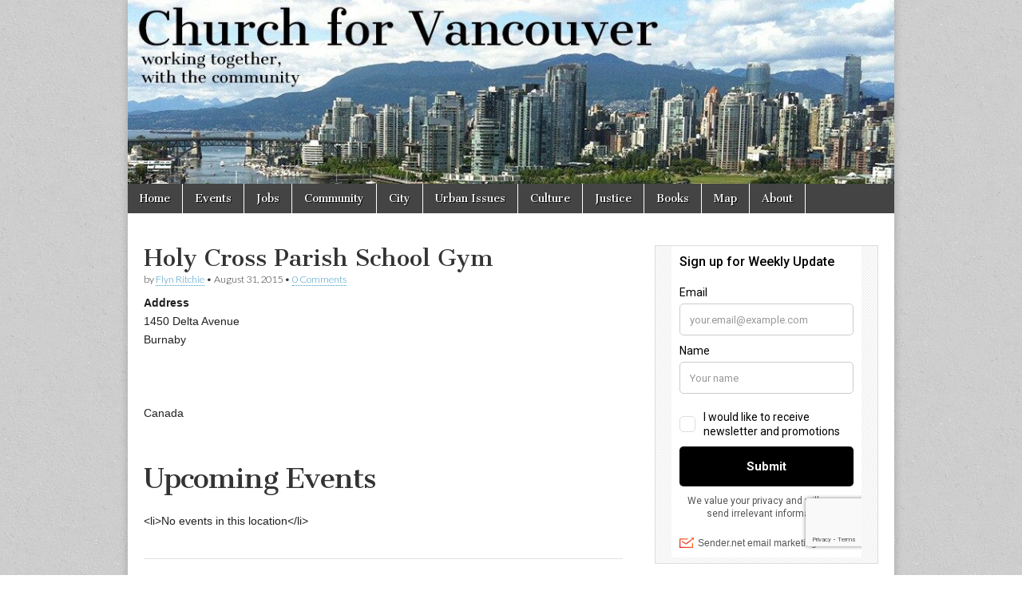

--- FILE ---
content_type: text/html
request_url: https://cdn.sender.net/accounts_resources/forms/430012/129456/3ae93b9692b8f037tiTbR.html
body_size: 2588
content:
<div class="sender-subs-embeded-form sender-form-input-axkwpl sender-subs-embed-form-axkwpl"><form id="sender-form-content" class="sender-form-box box-bg box-padding sender-form-input-axkwpl" autocomplete="off"><div><link href="https://fonts.googleapis.com/css2?family=Roboto:ital,wght@0,400;0,500;0,700;1,400;1,500;1,700&amp;display=swap" rel="stylesheet"><div class="sender-form-flex"><div class="sender-form-els"><div class="sender-form-success" style="display: none;"><div class="sender-form-title sender-form-input-axkwpl"><p>Oh thank you!</p></div><div class="sender-form-subtitle sender-form-input-axkwpl"><p>We are glad to have you on board</p></div></div><div class="sender-form"><div class="sender-form-title sender-form-input-axkwpl"><p>Sign up for Weekly Update</p></div><div class="sender-form-inputs"><div class="sender-form-field sender-form-input-axkwpl"><label class="sender-form-input-axkwpl sender-form-label">Email</label><input class="sender-form-input sender-form-input-axkwpl" type="email" name="email" required="" placeholder="your.email@example.com" maxlength="320" dir="auto"></div><div class="sender-form-field sender-form-input-axkwpl"><label class="sender-form-input-axkwpl sender-form-label">Name</label><input class="sender-form-input sender-form-input-axkwpl" type="text" name="firstname" placeholder="Your name" maxlength="255" dir="auto"></div></div><div class="sender-form-checkboxes"><div class="sender-form-input-axkwpl sender-form-field sender-form-checkbox-holder"><label class="sender-form-b-checkbox sender-form-checkbox sender-form-label sender-form-input-axkwpl"><input type="checkbox" name="gdpr_checkbox" required="" value="false"><span class="sender-form-input-axkwpl sender-form-check"></span><span class="sender-form-control-label sender-form-input-axkwpl" style="color: rgb(0, 0, 0);">I would like to receive newsletter and promotions</span></label></div></div><button class="sender-form-button submit-button is-fullwidth" text_during_submit="Sending...">Submit</button><div class="sender-form-bottom-text sender-form-input-axkwpl"><p style="text-align: center;">We value your privacy and will never send irrelevant information</p></div></div></div></div><div class="sender-form-stylesheets"><style>.flex-set { display: flex;  } .flex-justify-center { justify-content: center;  } .flex-align-center { align-items: center;  } .flex-place-center { justify-content: center; align-items: center;  } a { text-decoration: unset;  } a, a:active, a:focus, a:hover, a:visited { color: inherit;  } .sender-subs-embed-form-axkwpl .sender-form-box * { box-sizing: border-box;  } .sender-form-els > [class^=sender-form] > :first-child { margin-top: 0 !important;  } .sender-subs-embed-form-axkwpl .sender-form-inputs { margin-top: 20px;  } .sender-subs-embed-form-axkwpl .sender-form-checkboxes { margin-top: 20px;  } .sender-subs-embed-form-axkwpl .recaptcha-preview-wrap { margin-top: 10px;  } .sender-subs-embed-form-axkwpl .sender-form .sender-form-field { display: block;  } .sender-form-input[readonly] { border-color: unset;  } .sender-subs-embed-form-axkwpl .sender-form-checkbox-holder { line-height: 0;  } .sender-subs-embed-form-axkwpl .sender-form-field .sender-form-b-checkbox.sender-form-checkbox input[type=checkbox] + .sender-form-check { width: 20px; height: 20px; transition: none; background-size: 10.5px 12px; border-color: #dddddd; border-radius: 5px; border: 1px solid #dddddd;  } .sender-subs-embed-form-axkwpl .sender-form-b-checkbox.sender-form-checkbox.sender-form-label { width: 100%; margin: 0;  } .sender-subs-embed-form-axkwpl .sender-form-b-checkbox.sender-form-checkbox .sender-form-check { margin-inline-end: 10px;  } .sender-subs-embed-form-axkwpl .sender-form-b-checkbox.sender-form-checkbox .sender-form-control-label { padding-left: 0;  } .sender-subs-embed-form-axkwpl .sender-form-b-checkbox.sender-form-checkbox input[type=checkbox]:checked + .sender-form-check { background-color: #000000; background-image: url("data:image/svg+xml,%3Csvg xmlns='http://www.w3.org/2000/svg'  viewBox='0 0 11 9' %3E %3Cpath fill='none' fill-rule='evenodd' stroke='%23FFF' stroke-width='2' d='M1 3.756L4.375 7 10 1' %3E%3C/path%3E%3C/svg%3E"); background-repeat: no-repeat; background-position: center center; border-color: #000000;  } .sender-subs-embed-form-axkwpl .sender-form-b-checkbox.sender-form-checkbox input[type=checkbox].is-indeterminate + .sender-form-check { background: #000000 url("data:image/svg+xml,%3Csvg xmlns='http://www.w3.org/2000/svg' viewBox='0 0 1 1'%3E%3Crect style='fill:%23fff' width='0.7' height='0.2' x='.15' y='.4'%3E%3C/rect%3E%3C/svg%3E") no-repeat center center; border-color: #000000;  } .sender-subs-embed-form-axkwpl .sender-form-field .sender-form-input:active, .sender-form-field .sender-form-input:focus { border-color: #ccc; box-shadow: none;  } .sender-subs-embed-form-axkwpl .sender-form-field .sender-form-input[type='number'] { -moz-appearance: textfield;  } .sender-subs-embed-form-axkwpl .sender-form-field input.sender-form-input[type='number'] { padding-right: 28px;  } .sender-subs-embed-form-axkwpl .sender-form-field .sender-form-input[type='number']::-webkit-outer-spin-button,
        .sender-subs-embed-form-axkwpl .sender-form-field .sender-form-input[type='number']::-webkit-inner-spin-button { -webkit-appearance: none; margin: 0;  } .sender-subs-embed-form-axkwpl .form-number-input-icons { z-index: 1; top: 50%; transform: translateY(-50%); right: 10px; display: flex; flex-direction: column; line-height: 0; background-color: #fff; border-radius: 20px;  } .sender-subs-embed-form-axkwpl .form-number-input-icons a { cursor: pointer; display: block; user-drag: none; user-select: none; -moz-user-select: none; -webkit-user-drag: none; -webkit-user-select: none; -ms-user-select: none;  } .sender-subs-embed-form-axkwpl .form-number-input-icons a:hover div { background-color: #ccc;  } .sender-subs-embed-form-axkwpl .form-number-input-icons a:active div { background-color: #ddd;  } .sender-subs-embed-form-axkwpl .form-number-input-icons a:first-child { padding: 3px 4px 0; margin: -3px -4px -1px;  } .sender-subs-embed-form-axkwpl .form-number-input-icons a:first-child div { padding: 2px 2px 0; border: 1px solid #ccc; border-bottom: none; border-top-left-radius: 20px; border-top-right-radius: 20px;  } .sender-subs-embed-form-axkwpl .form-number-input-icons a:last-child { padding: 0 4px 3px; margin: -1px -4px -3px;  } .sender-subs-embed-form-axkwpl .form-number-input-icons a:last-child div { padding: 0 2px 2px; border: 1px solid #ccc; border-top: none; border-bottom-left-radius: 20px; border-bottom-right-radius: 20px;  } .sender-subs-embed-form-axkwpl .form-number-input-icons a i { display: flex;  } .sender-subs-embed-form-axkwpl .form-number-input-icons a:first-child i svg { transform: rotate(180deg); margin-bottom: 1px;  } .sender-subs-embed-form-axkwpl .form-number-input-icons a:last-child i svg { margin-top: 1px;  } .sender-subs-embed-form-axkwpl .form-number-input-icons i svg { width: 7px;  } .sender-subs-embed-form-axkwpl .sender-form-button { height: auto; line-height: 1.3; white-space: normal; word-break: break-word; border: none; box-shadow: none !important; outline: none !important; direction: ltr;  } .sender-subs-embed-form-axkwpl .sender-form-button:hover, .sender-subs-embed-form-axkwpl .sender-form-button:focus, .sender-subs-embed-form-axkwpl .sender-form-button.sending-request { -webkit-filter: brightness(85%); filter: brightness(85%);  } .sender-form-button.sending-request:hover { cursor: progress;  } .sender-subs-embed-form-axkwpl .iti__selected-flag { padding-right: 6px; padding-left: 10px; margin-right: auto;  } .sender-subs-embed-form-axkwpl .iti.iti--allow-dropdown { width: 100%;  } .sender-subs-embed-form-axkwpl .iti.iti--allow-dropdown input { padding-left: 56px;  } .sender-subs-embed-form-axkwpl .sender-form-box .sender-form .recaptcha-preview { position: relative; margin-bottom: 0;  } .sender-subs-embed-form-axkwpl .sender-form-box .sender-form .recaptcha-preview > div:first-of-type { width: 0;  } .sender-subs-embed-form-axkwpl .sender-form-box .sender-form .recaptcha-preview div iframe { max-width: unset; width: 304px; height: 78px;  } .sender-subs-embed-form-axkwpl .box-padding { padding-left: 10px; padding-right: 10px; padding-top: 10px; padding-bottom: 10px;  } .sender-subs-embed-form-axkwpl .sender-form-box { box-sizing: border-box; width: 424px; background-color: #ffffff; border-style: solid; border-radius: 0px; border-width: 0px; border-color: #ffb8b8; margin: 0px; max-width: 100%; box-shadow:  0px 0px 0px 0px rgba(0,0,0,0);  } .sender-subs-embed-form-axkwpl .sender-form-box .sender-form-flex-wrap { border-radius: calc(0px - 0px);  } .sender-subs-embed-form-axkwpl .sender-form .sender-form-title { font-family: 'Roboto', sans-serif; font-size: 16px; line-height: 1.2; color: #000000; word-break: break-word; margin-bottom: 0; lh-unit: ; font-weight: 500;  } .sender-subs-embed-form-axkwpl .sender-form-success .sender-form-title { font-family: 'Roboto', sans-serif; font-size: 32px; line-height: 1.2; color: #000000; word-break: break-word; margin-bottom: 0; lh-unit: ; font-weight: 700;  } .sender-subs-embed-form-axkwpl .sender-form-success .sender-form-subtitle { font-family: 'Roboto', sans-serif; font-size: 16px; line-height: 1.29; color: #2b2b2b; word-break: break-word; lh-unit: ; margin-top: 20px;  } .sender-subs-embed-form-axkwpl .sender-form .sender-form-label { font-family: 'Roboto', sans-serif; font-size: 14px; font-weight: 400; color: #000; word-break: break-word; line-height: 1.29; margin-bottom: 5px;  } .sender-subs-embed-form-axkwpl .sender-form-input::placeholder { font-family: 'Roboto', sans-serif; font-size: 13px; color: #999999; font-weight: 400;  } .sender-subs-embed-form-axkwpl .sender-form-input { border-width: 1px; border-style: solid; border-color: #ccc; border-radius: 5px; background-color: #ffffff; color: #000000; font-size: 13px; font-family: 'Roboto', sans-serif; box-shadow: none; height: 40px; padding: 7px 12px;  } .sender-subs-embed-form-axkwpl .sender-form .error-message { font-family: 'Roboto', sans-serif; font-size: 14px; font-weight: 400; word-break: break-word; line-height: 1.29; margin-top: 4px; color: red; text-align: left;  } .sender-subs-embed-form-axkwpl .sender-form-bottom-text { color: #555; font-size: 12px; font-family: 'Roboto', sans-serif; word-break: break-word; margin-top: 10px; line-height: 1.4;  } .sender-subs-embed-form-axkwpl button.submit-button, .sender-subs-embed-form-axkwpl a.submit-button { background-color: #000000; border-radius: 5px; color: #ffffff; font-size: 15px; font-family: 'Roboto', sans-serif; margin-top: 10px; min-height: 50px; padding: 12px; font-weight: 700;  } .sender-subs-embed-form-axkwpl.sender-subs-embeded-form { max-width: 100%;  } .sender-subs-embed-form-axkwpl .sender-form-flex { width: 100%;  } .sender-subs-embed-form-axkwpl .sender-form-inputs .sender-form-field:not(:last-child) { margin-bottom: 10px;  } .sender-subs-embed-form-axkwpl .sender-form-checkboxes .sender-form-field:not(:last-child) { margin-bottom: 10px;  } .sender-subs-embed-form-axkwpl .sender-form .sender-default-phone-input { padding-right: 12px;  } </style><style id="responsive-media" media="not all">@media screen and (max-width: 525px) { .sender-subs-embed-form-axkwpl .box-padding { padding-left: 40px; padding-right: 40px; padding-top: 40px; padding-bottom: 40px;  }  } </style></div></div><link rel="stylesheet" href="https://cdn.sender.net/accounts_resources/forms.css"></form></div>

--- FILE ---
content_type: text/html; charset=utf-8
request_url: https://www.google.com/recaptcha/api2/anchor?ar=1&k=6Lf_JEgaAAAAAO_blQh_do9SoSt2syEArU8xG6Ev&co=aHR0cHM6Ly9jaHVyY2hmb3J2YW5jb3V2ZXIuY2E6NDQz&hl=en&v=N67nZn4AqZkNcbeMu4prBgzg&size=invisible&anchor-ms=20000&execute-ms=30000&cb=xksne6e2imyr
body_size: 48625
content:
<!DOCTYPE HTML><html dir="ltr" lang="en"><head><meta http-equiv="Content-Type" content="text/html; charset=UTF-8">
<meta http-equiv="X-UA-Compatible" content="IE=edge">
<title>reCAPTCHA</title>
<style type="text/css">
/* cyrillic-ext */
@font-face {
  font-family: 'Roboto';
  font-style: normal;
  font-weight: 400;
  font-stretch: 100%;
  src: url(//fonts.gstatic.com/s/roboto/v48/KFO7CnqEu92Fr1ME7kSn66aGLdTylUAMa3GUBHMdazTgWw.woff2) format('woff2');
  unicode-range: U+0460-052F, U+1C80-1C8A, U+20B4, U+2DE0-2DFF, U+A640-A69F, U+FE2E-FE2F;
}
/* cyrillic */
@font-face {
  font-family: 'Roboto';
  font-style: normal;
  font-weight: 400;
  font-stretch: 100%;
  src: url(//fonts.gstatic.com/s/roboto/v48/KFO7CnqEu92Fr1ME7kSn66aGLdTylUAMa3iUBHMdazTgWw.woff2) format('woff2');
  unicode-range: U+0301, U+0400-045F, U+0490-0491, U+04B0-04B1, U+2116;
}
/* greek-ext */
@font-face {
  font-family: 'Roboto';
  font-style: normal;
  font-weight: 400;
  font-stretch: 100%;
  src: url(//fonts.gstatic.com/s/roboto/v48/KFO7CnqEu92Fr1ME7kSn66aGLdTylUAMa3CUBHMdazTgWw.woff2) format('woff2');
  unicode-range: U+1F00-1FFF;
}
/* greek */
@font-face {
  font-family: 'Roboto';
  font-style: normal;
  font-weight: 400;
  font-stretch: 100%;
  src: url(//fonts.gstatic.com/s/roboto/v48/KFO7CnqEu92Fr1ME7kSn66aGLdTylUAMa3-UBHMdazTgWw.woff2) format('woff2');
  unicode-range: U+0370-0377, U+037A-037F, U+0384-038A, U+038C, U+038E-03A1, U+03A3-03FF;
}
/* math */
@font-face {
  font-family: 'Roboto';
  font-style: normal;
  font-weight: 400;
  font-stretch: 100%;
  src: url(//fonts.gstatic.com/s/roboto/v48/KFO7CnqEu92Fr1ME7kSn66aGLdTylUAMawCUBHMdazTgWw.woff2) format('woff2');
  unicode-range: U+0302-0303, U+0305, U+0307-0308, U+0310, U+0312, U+0315, U+031A, U+0326-0327, U+032C, U+032F-0330, U+0332-0333, U+0338, U+033A, U+0346, U+034D, U+0391-03A1, U+03A3-03A9, U+03B1-03C9, U+03D1, U+03D5-03D6, U+03F0-03F1, U+03F4-03F5, U+2016-2017, U+2034-2038, U+203C, U+2040, U+2043, U+2047, U+2050, U+2057, U+205F, U+2070-2071, U+2074-208E, U+2090-209C, U+20D0-20DC, U+20E1, U+20E5-20EF, U+2100-2112, U+2114-2115, U+2117-2121, U+2123-214F, U+2190, U+2192, U+2194-21AE, U+21B0-21E5, U+21F1-21F2, U+21F4-2211, U+2213-2214, U+2216-22FF, U+2308-230B, U+2310, U+2319, U+231C-2321, U+2336-237A, U+237C, U+2395, U+239B-23B7, U+23D0, U+23DC-23E1, U+2474-2475, U+25AF, U+25B3, U+25B7, U+25BD, U+25C1, U+25CA, U+25CC, U+25FB, U+266D-266F, U+27C0-27FF, U+2900-2AFF, U+2B0E-2B11, U+2B30-2B4C, U+2BFE, U+3030, U+FF5B, U+FF5D, U+1D400-1D7FF, U+1EE00-1EEFF;
}
/* symbols */
@font-face {
  font-family: 'Roboto';
  font-style: normal;
  font-weight: 400;
  font-stretch: 100%;
  src: url(//fonts.gstatic.com/s/roboto/v48/KFO7CnqEu92Fr1ME7kSn66aGLdTylUAMaxKUBHMdazTgWw.woff2) format('woff2');
  unicode-range: U+0001-000C, U+000E-001F, U+007F-009F, U+20DD-20E0, U+20E2-20E4, U+2150-218F, U+2190, U+2192, U+2194-2199, U+21AF, U+21E6-21F0, U+21F3, U+2218-2219, U+2299, U+22C4-22C6, U+2300-243F, U+2440-244A, U+2460-24FF, U+25A0-27BF, U+2800-28FF, U+2921-2922, U+2981, U+29BF, U+29EB, U+2B00-2BFF, U+4DC0-4DFF, U+FFF9-FFFB, U+10140-1018E, U+10190-1019C, U+101A0, U+101D0-101FD, U+102E0-102FB, U+10E60-10E7E, U+1D2C0-1D2D3, U+1D2E0-1D37F, U+1F000-1F0FF, U+1F100-1F1AD, U+1F1E6-1F1FF, U+1F30D-1F30F, U+1F315, U+1F31C, U+1F31E, U+1F320-1F32C, U+1F336, U+1F378, U+1F37D, U+1F382, U+1F393-1F39F, U+1F3A7-1F3A8, U+1F3AC-1F3AF, U+1F3C2, U+1F3C4-1F3C6, U+1F3CA-1F3CE, U+1F3D4-1F3E0, U+1F3ED, U+1F3F1-1F3F3, U+1F3F5-1F3F7, U+1F408, U+1F415, U+1F41F, U+1F426, U+1F43F, U+1F441-1F442, U+1F444, U+1F446-1F449, U+1F44C-1F44E, U+1F453, U+1F46A, U+1F47D, U+1F4A3, U+1F4B0, U+1F4B3, U+1F4B9, U+1F4BB, U+1F4BF, U+1F4C8-1F4CB, U+1F4D6, U+1F4DA, U+1F4DF, U+1F4E3-1F4E6, U+1F4EA-1F4ED, U+1F4F7, U+1F4F9-1F4FB, U+1F4FD-1F4FE, U+1F503, U+1F507-1F50B, U+1F50D, U+1F512-1F513, U+1F53E-1F54A, U+1F54F-1F5FA, U+1F610, U+1F650-1F67F, U+1F687, U+1F68D, U+1F691, U+1F694, U+1F698, U+1F6AD, U+1F6B2, U+1F6B9-1F6BA, U+1F6BC, U+1F6C6-1F6CF, U+1F6D3-1F6D7, U+1F6E0-1F6EA, U+1F6F0-1F6F3, U+1F6F7-1F6FC, U+1F700-1F7FF, U+1F800-1F80B, U+1F810-1F847, U+1F850-1F859, U+1F860-1F887, U+1F890-1F8AD, U+1F8B0-1F8BB, U+1F8C0-1F8C1, U+1F900-1F90B, U+1F93B, U+1F946, U+1F984, U+1F996, U+1F9E9, U+1FA00-1FA6F, U+1FA70-1FA7C, U+1FA80-1FA89, U+1FA8F-1FAC6, U+1FACE-1FADC, U+1FADF-1FAE9, U+1FAF0-1FAF8, U+1FB00-1FBFF;
}
/* vietnamese */
@font-face {
  font-family: 'Roboto';
  font-style: normal;
  font-weight: 400;
  font-stretch: 100%;
  src: url(//fonts.gstatic.com/s/roboto/v48/KFO7CnqEu92Fr1ME7kSn66aGLdTylUAMa3OUBHMdazTgWw.woff2) format('woff2');
  unicode-range: U+0102-0103, U+0110-0111, U+0128-0129, U+0168-0169, U+01A0-01A1, U+01AF-01B0, U+0300-0301, U+0303-0304, U+0308-0309, U+0323, U+0329, U+1EA0-1EF9, U+20AB;
}
/* latin-ext */
@font-face {
  font-family: 'Roboto';
  font-style: normal;
  font-weight: 400;
  font-stretch: 100%;
  src: url(//fonts.gstatic.com/s/roboto/v48/KFO7CnqEu92Fr1ME7kSn66aGLdTylUAMa3KUBHMdazTgWw.woff2) format('woff2');
  unicode-range: U+0100-02BA, U+02BD-02C5, U+02C7-02CC, U+02CE-02D7, U+02DD-02FF, U+0304, U+0308, U+0329, U+1D00-1DBF, U+1E00-1E9F, U+1EF2-1EFF, U+2020, U+20A0-20AB, U+20AD-20C0, U+2113, U+2C60-2C7F, U+A720-A7FF;
}
/* latin */
@font-face {
  font-family: 'Roboto';
  font-style: normal;
  font-weight: 400;
  font-stretch: 100%;
  src: url(//fonts.gstatic.com/s/roboto/v48/KFO7CnqEu92Fr1ME7kSn66aGLdTylUAMa3yUBHMdazQ.woff2) format('woff2');
  unicode-range: U+0000-00FF, U+0131, U+0152-0153, U+02BB-02BC, U+02C6, U+02DA, U+02DC, U+0304, U+0308, U+0329, U+2000-206F, U+20AC, U+2122, U+2191, U+2193, U+2212, U+2215, U+FEFF, U+FFFD;
}
/* cyrillic-ext */
@font-face {
  font-family: 'Roboto';
  font-style: normal;
  font-weight: 500;
  font-stretch: 100%;
  src: url(//fonts.gstatic.com/s/roboto/v48/KFO7CnqEu92Fr1ME7kSn66aGLdTylUAMa3GUBHMdazTgWw.woff2) format('woff2');
  unicode-range: U+0460-052F, U+1C80-1C8A, U+20B4, U+2DE0-2DFF, U+A640-A69F, U+FE2E-FE2F;
}
/* cyrillic */
@font-face {
  font-family: 'Roboto';
  font-style: normal;
  font-weight: 500;
  font-stretch: 100%;
  src: url(//fonts.gstatic.com/s/roboto/v48/KFO7CnqEu92Fr1ME7kSn66aGLdTylUAMa3iUBHMdazTgWw.woff2) format('woff2');
  unicode-range: U+0301, U+0400-045F, U+0490-0491, U+04B0-04B1, U+2116;
}
/* greek-ext */
@font-face {
  font-family: 'Roboto';
  font-style: normal;
  font-weight: 500;
  font-stretch: 100%;
  src: url(//fonts.gstatic.com/s/roboto/v48/KFO7CnqEu92Fr1ME7kSn66aGLdTylUAMa3CUBHMdazTgWw.woff2) format('woff2');
  unicode-range: U+1F00-1FFF;
}
/* greek */
@font-face {
  font-family: 'Roboto';
  font-style: normal;
  font-weight: 500;
  font-stretch: 100%;
  src: url(//fonts.gstatic.com/s/roboto/v48/KFO7CnqEu92Fr1ME7kSn66aGLdTylUAMa3-UBHMdazTgWw.woff2) format('woff2');
  unicode-range: U+0370-0377, U+037A-037F, U+0384-038A, U+038C, U+038E-03A1, U+03A3-03FF;
}
/* math */
@font-face {
  font-family: 'Roboto';
  font-style: normal;
  font-weight: 500;
  font-stretch: 100%;
  src: url(//fonts.gstatic.com/s/roboto/v48/KFO7CnqEu92Fr1ME7kSn66aGLdTylUAMawCUBHMdazTgWw.woff2) format('woff2');
  unicode-range: U+0302-0303, U+0305, U+0307-0308, U+0310, U+0312, U+0315, U+031A, U+0326-0327, U+032C, U+032F-0330, U+0332-0333, U+0338, U+033A, U+0346, U+034D, U+0391-03A1, U+03A3-03A9, U+03B1-03C9, U+03D1, U+03D5-03D6, U+03F0-03F1, U+03F4-03F5, U+2016-2017, U+2034-2038, U+203C, U+2040, U+2043, U+2047, U+2050, U+2057, U+205F, U+2070-2071, U+2074-208E, U+2090-209C, U+20D0-20DC, U+20E1, U+20E5-20EF, U+2100-2112, U+2114-2115, U+2117-2121, U+2123-214F, U+2190, U+2192, U+2194-21AE, U+21B0-21E5, U+21F1-21F2, U+21F4-2211, U+2213-2214, U+2216-22FF, U+2308-230B, U+2310, U+2319, U+231C-2321, U+2336-237A, U+237C, U+2395, U+239B-23B7, U+23D0, U+23DC-23E1, U+2474-2475, U+25AF, U+25B3, U+25B7, U+25BD, U+25C1, U+25CA, U+25CC, U+25FB, U+266D-266F, U+27C0-27FF, U+2900-2AFF, U+2B0E-2B11, U+2B30-2B4C, U+2BFE, U+3030, U+FF5B, U+FF5D, U+1D400-1D7FF, U+1EE00-1EEFF;
}
/* symbols */
@font-face {
  font-family: 'Roboto';
  font-style: normal;
  font-weight: 500;
  font-stretch: 100%;
  src: url(//fonts.gstatic.com/s/roboto/v48/KFO7CnqEu92Fr1ME7kSn66aGLdTylUAMaxKUBHMdazTgWw.woff2) format('woff2');
  unicode-range: U+0001-000C, U+000E-001F, U+007F-009F, U+20DD-20E0, U+20E2-20E4, U+2150-218F, U+2190, U+2192, U+2194-2199, U+21AF, U+21E6-21F0, U+21F3, U+2218-2219, U+2299, U+22C4-22C6, U+2300-243F, U+2440-244A, U+2460-24FF, U+25A0-27BF, U+2800-28FF, U+2921-2922, U+2981, U+29BF, U+29EB, U+2B00-2BFF, U+4DC0-4DFF, U+FFF9-FFFB, U+10140-1018E, U+10190-1019C, U+101A0, U+101D0-101FD, U+102E0-102FB, U+10E60-10E7E, U+1D2C0-1D2D3, U+1D2E0-1D37F, U+1F000-1F0FF, U+1F100-1F1AD, U+1F1E6-1F1FF, U+1F30D-1F30F, U+1F315, U+1F31C, U+1F31E, U+1F320-1F32C, U+1F336, U+1F378, U+1F37D, U+1F382, U+1F393-1F39F, U+1F3A7-1F3A8, U+1F3AC-1F3AF, U+1F3C2, U+1F3C4-1F3C6, U+1F3CA-1F3CE, U+1F3D4-1F3E0, U+1F3ED, U+1F3F1-1F3F3, U+1F3F5-1F3F7, U+1F408, U+1F415, U+1F41F, U+1F426, U+1F43F, U+1F441-1F442, U+1F444, U+1F446-1F449, U+1F44C-1F44E, U+1F453, U+1F46A, U+1F47D, U+1F4A3, U+1F4B0, U+1F4B3, U+1F4B9, U+1F4BB, U+1F4BF, U+1F4C8-1F4CB, U+1F4D6, U+1F4DA, U+1F4DF, U+1F4E3-1F4E6, U+1F4EA-1F4ED, U+1F4F7, U+1F4F9-1F4FB, U+1F4FD-1F4FE, U+1F503, U+1F507-1F50B, U+1F50D, U+1F512-1F513, U+1F53E-1F54A, U+1F54F-1F5FA, U+1F610, U+1F650-1F67F, U+1F687, U+1F68D, U+1F691, U+1F694, U+1F698, U+1F6AD, U+1F6B2, U+1F6B9-1F6BA, U+1F6BC, U+1F6C6-1F6CF, U+1F6D3-1F6D7, U+1F6E0-1F6EA, U+1F6F0-1F6F3, U+1F6F7-1F6FC, U+1F700-1F7FF, U+1F800-1F80B, U+1F810-1F847, U+1F850-1F859, U+1F860-1F887, U+1F890-1F8AD, U+1F8B0-1F8BB, U+1F8C0-1F8C1, U+1F900-1F90B, U+1F93B, U+1F946, U+1F984, U+1F996, U+1F9E9, U+1FA00-1FA6F, U+1FA70-1FA7C, U+1FA80-1FA89, U+1FA8F-1FAC6, U+1FACE-1FADC, U+1FADF-1FAE9, U+1FAF0-1FAF8, U+1FB00-1FBFF;
}
/* vietnamese */
@font-face {
  font-family: 'Roboto';
  font-style: normal;
  font-weight: 500;
  font-stretch: 100%;
  src: url(//fonts.gstatic.com/s/roboto/v48/KFO7CnqEu92Fr1ME7kSn66aGLdTylUAMa3OUBHMdazTgWw.woff2) format('woff2');
  unicode-range: U+0102-0103, U+0110-0111, U+0128-0129, U+0168-0169, U+01A0-01A1, U+01AF-01B0, U+0300-0301, U+0303-0304, U+0308-0309, U+0323, U+0329, U+1EA0-1EF9, U+20AB;
}
/* latin-ext */
@font-face {
  font-family: 'Roboto';
  font-style: normal;
  font-weight: 500;
  font-stretch: 100%;
  src: url(//fonts.gstatic.com/s/roboto/v48/KFO7CnqEu92Fr1ME7kSn66aGLdTylUAMa3KUBHMdazTgWw.woff2) format('woff2');
  unicode-range: U+0100-02BA, U+02BD-02C5, U+02C7-02CC, U+02CE-02D7, U+02DD-02FF, U+0304, U+0308, U+0329, U+1D00-1DBF, U+1E00-1E9F, U+1EF2-1EFF, U+2020, U+20A0-20AB, U+20AD-20C0, U+2113, U+2C60-2C7F, U+A720-A7FF;
}
/* latin */
@font-face {
  font-family: 'Roboto';
  font-style: normal;
  font-weight: 500;
  font-stretch: 100%;
  src: url(//fonts.gstatic.com/s/roboto/v48/KFO7CnqEu92Fr1ME7kSn66aGLdTylUAMa3yUBHMdazQ.woff2) format('woff2');
  unicode-range: U+0000-00FF, U+0131, U+0152-0153, U+02BB-02BC, U+02C6, U+02DA, U+02DC, U+0304, U+0308, U+0329, U+2000-206F, U+20AC, U+2122, U+2191, U+2193, U+2212, U+2215, U+FEFF, U+FFFD;
}
/* cyrillic-ext */
@font-face {
  font-family: 'Roboto';
  font-style: normal;
  font-weight: 900;
  font-stretch: 100%;
  src: url(//fonts.gstatic.com/s/roboto/v48/KFO7CnqEu92Fr1ME7kSn66aGLdTylUAMa3GUBHMdazTgWw.woff2) format('woff2');
  unicode-range: U+0460-052F, U+1C80-1C8A, U+20B4, U+2DE0-2DFF, U+A640-A69F, U+FE2E-FE2F;
}
/* cyrillic */
@font-face {
  font-family: 'Roboto';
  font-style: normal;
  font-weight: 900;
  font-stretch: 100%;
  src: url(//fonts.gstatic.com/s/roboto/v48/KFO7CnqEu92Fr1ME7kSn66aGLdTylUAMa3iUBHMdazTgWw.woff2) format('woff2');
  unicode-range: U+0301, U+0400-045F, U+0490-0491, U+04B0-04B1, U+2116;
}
/* greek-ext */
@font-face {
  font-family: 'Roboto';
  font-style: normal;
  font-weight: 900;
  font-stretch: 100%;
  src: url(//fonts.gstatic.com/s/roboto/v48/KFO7CnqEu92Fr1ME7kSn66aGLdTylUAMa3CUBHMdazTgWw.woff2) format('woff2');
  unicode-range: U+1F00-1FFF;
}
/* greek */
@font-face {
  font-family: 'Roboto';
  font-style: normal;
  font-weight: 900;
  font-stretch: 100%;
  src: url(//fonts.gstatic.com/s/roboto/v48/KFO7CnqEu92Fr1ME7kSn66aGLdTylUAMa3-UBHMdazTgWw.woff2) format('woff2');
  unicode-range: U+0370-0377, U+037A-037F, U+0384-038A, U+038C, U+038E-03A1, U+03A3-03FF;
}
/* math */
@font-face {
  font-family: 'Roboto';
  font-style: normal;
  font-weight: 900;
  font-stretch: 100%;
  src: url(//fonts.gstatic.com/s/roboto/v48/KFO7CnqEu92Fr1ME7kSn66aGLdTylUAMawCUBHMdazTgWw.woff2) format('woff2');
  unicode-range: U+0302-0303, U+0305, U+0307-0308, U+0310, U+0312, U+0315, U+031A, U+0326-0327, U+032C, U+032F-0330, U+0332-0333, U+0338, U+033A, U+0346, U+034D, U+0391-03A1, U+03A3-03A9, U+03B1-03C9, U+03D1, U+03D5-03D6, U+03F0-03F1, U+03F4-03F5, U+2016-2017, U+2034-2038, U+203C, U+2040, U+2043, U+2047, U+2050, U+2057, U+205F, U+2070-2071, U+2074-208E, U+2090-209C, U+20D0-20DC, U+20E1, U+20E5-20EF, U+2100-2112, U+2114-2115, U+2117-2121, U+2123-214F, U+2190, U+2192, U+2194-21AE, U+21B0-21E5, U+21F1-21F2, U+21F4-2211, U+2213-2214, U+2216-22FF, U+2308-230B, U+2310, U+2319, U+231C-2321, U+2336-237A, U+237C, U+2395, U+239B-23B7, U+23D0, U+23DC-23E1, U+2474-2475, U+25AF, U+25B3, U+25B7, U+25BD, U+25C1, U+25CA, U+25CC, U+25FB, U+266D-266F, U+27C0-27FF, U+2900-2AFF, U+2B0E-2B11, U+2B30-2B4C, U+2BFE, U+3030, U+FF5B, U+FF5D, U+1D400-1D7FF, U+1EE00-1EEFF;
}
/* symbols */
@font-face {
  font-family: 'Roboto';
  font-style: normal;
  font-weight: 900;
  font-stretch: 100%;
  src: url(//fonts.gstatic.com/s/roboto/v48/KFO7CnqEu92Fr1ME7kSn66aGLdTylUAMaxKUBHMdazTgWw.woff2) format('woff2');
  unicode-range: U+0001-000C, U+000E-001F, U+007F-009F, U+20DD-20E0, U+20E2-20E4, U+2150-218F, U+2190, U+2192, U+2194-2199, U+21AF, U+21E6-21F0, U+21F3, U+2218-2219, U+2299, U+22C4-22C6, U+2300-243F, U+2440-244A, U+2460-24FF, U+25A0-27BF, U+2800-28FF, U+2921-2922, U+2981, U+29BF, U+29EB, U+2B00-2BFF, U+4DC0-4DFF, U+FFF9-FFFB, U+10140-1018E, U+10190-1019C, U+101A0, U+101D0-101FD, U+102E0-102FB, U+10E60-10E7E, U+1D2C0-1D2D3, U+1D2E0-1D37F, U+1F000-1F0FF, U+1F100-1F1AD, U+1F1E6-1F1FF, U+1F30D-1F30F, U+1F315, U+1F31C, U+1F31E, U+1F320-1F32C, U+1F336, U+1F378, U+1F37D, U+1F382, U+1F393-1F39F, U+1F3A7-1F3A8, U+1F3AC-1F3AF, U+1F3C2, U+1F3C4-1F3C6, U+1F3CA-1F3CE, U+1F3D4-1F3E0, U+1F3ED, U+1F3F1-1F3F3, U+1F3F5-1F3F7, U+1F408, U+1F415, U+1F41F, U+1F426, U+1F43F, U+1F441-1F442, U+1F444, U+1F446-1F449, U+1F44C-1F44E, U+1F453, U+1F46A, U+1F47D, U+1F4A3, U+1F4B0, U+1F4B3, U+1F4B9, U+1F4BB, U+1F4BF, U+1F4C8-1F4CB, U+1F4D6, U+1F4DA, U+1F4DF, U+1F4E3-1F4E6, U+1F4EA-1F4ED, U+1F4F7, U+1F4F9-1F4FB, U+1F4FD-1F4FE, U+1F503, U+1F507-1F50B, U+1F50D, U+1F512-1F513, U+1F53E-1F54A, U+1F54F-1F5FA, U+1F610, U+1F650-1F67F, U+1F687, U+1F68D, U+1F691, U+1F694, U+1F698, U+1F6AD, U+1F6B2, U+1F6B9-1F6BA, U+1F6BC, U+1F6C6-1F6CF, U+1F6D3-1F6D7, U+1F6E0-1F6EA, U+1F6F0-1F6F3, U+1F6F7-1F6FC, U+1F700-1F7FF, U+1F800-1F80B, U+1F810-1F847, U+1F850-1F859, U+1F860-1F887, U+1F890-1F8AD, U+1F8B0-1F8BB, U+1F8C0-1F8C1, U+1F900-1F90B, U+1F93B, U+1F946, U+1F984, U+1F996, U+1F9E9, U+1FA00-1FA6F, U+1FA70-1FA7C, U+1FA80-1FA89, U+1FA8F-1FAC6, U+1FACE-1FADC, U+1FADF-1FAE9, U+1FAF0-1FAF8, U+1FB00-1FBFF;
}
/* vietnamese */
@font-face {
  font-family: 'Roboto';
  font-style: normal;
  font-weight: 900;
  font-stretch: 100%;
  src: url(//fonts.gstatic.com/s/roboto/v48/KFO7CnqEu92Fr1ME7kSn66aGLdTylUAMa3OUBHMdazTgWw.woff2) format('woff2');
  unicode-range: U+0102-0103, U+0110-0111, U+0128-0129, U+0168-0169, U+01A0-01A1, U+01AF-01B0, U+0300-0301, U+0303-0304, U+0308-0309, U+0323, U+0329, U+1EA0-1EF9, U+20AB;
}
/* latin-ext */
@font-face {
  font-family: 'Roboto';
  font-style: normal;
  font-weight: 900;
  font-stretch: 100%;
  src: url(//fonts.gstatic.com/s/roboto/v48/KFO7CnqEu92Fr1ME7kSn66aGLdTylUAMa3KUBHMdazTgWw.woff2) format('woff2');
  unicode-range: U+0100-02BA, U+02BD-02C5, U+02C7-02CC, U+02CE-02D7, U+02DD-02FF, U+0304, U+0308, U+0329, U+1D00-1DBF, U+1E00-1E9F, U+1EF2-1EFF, U+2020, U+20A0-20AB, U+20AD-20C0, U+2113, U+2C60-2C7F, U+A720-A7FF;
}
/* latin */
@font-face {
  font-family: 'Roboto';
  font-style: normal;
  font-weight: 900;
  font-stretch: 100%;
  src: url(//fonts.gstatic.com/s/roboto/v48/KFO7CnqEu92Fr1ME7kSn66aGLdTylUAMa3yUBHMdazQ.woff2) format('woff2');
  unicode-range: U+0000-00FF, U+0131, U+0152-0153, U+02BB-02BC, U+02C6, U+02DA, U+02DC, U+0304, U+0308, U+0329, U+2000-206F, U+20AC, U+2122, U+2191, U+2193, U+2212, U+2215, U+FEFF, U+FFFD;
}

</style>
<link rel="stylesheet" type="text/css" href="https://www.gstatic.com/recaptcha/releases/N67nZn4AqZkNcbeMu4prBgzg/styles__ltr.css">
<script nonce="vl6zWunFP9297OKIIPNdxg" type="text/javascript">window['__recaptcha_api'] = 'https://www.google.com/recaptcha/api2/';</script>
<script type="text/javascript" src="https://www.gstatic.com/recaptcha/releases/N67nZn4AqZkNcbeMu4prBgzg/recaptcha__en.js" nonce="vl6zWunFP9297OKIIPNdxg">
      
    </script></head>
<body><div id="rc-anchor-alert" class="rc-anchor-alert"></div>
<input type="hidden" id="recaptcha-token" value="[base64]">
<script type="text/javascript" nonce="vl6zWunFP9297OKIIPNdxg">
      recaptcha.anchor.Main.init("[\x22ainput\x22,[\x22bgdata\x22,\x22\x22,\[base64]/[base64]/[base64]/[base64]/[base64]/UltsKytdPUU6KEU8MjA0OD9SW2wrK109RT4+NnwxOTI6KChFJjY0NTEyKT09NTUyOTYmJk0rMTxjLmxlbmd0aCYmKGMuY2hhckNvZGVBdChNKzEpJjY0NTEyKT09NTYzMjA/[base64]/[base64]/[base64]/[base64]/[base64]/[base64]/[base64]\x22,\[base64]\x22,\x22XH7Dr8OuV8Orw7nCmGcWJAbDjSPDl8Kfw7zCrsOXwqHDujk+w5DDsH7Cl8Okw4ESwrjCoT9KSsKPGcKiw7nCrMOqBRPCvEl9w5TCtcOpwpNFw4zDgE3DkcKgeSkFIjQ6aDszY8Kmw5jCvnVKZsOOw7EuDsKQblbCocO8woDCnsOFwop8AnIUNWo/Yjx0WMOqw6Y+BCLCscOBBcOWw54JcFzDhBfCm1DCocKxwoDDvEl/VHYXw4dpEQzDjQtfwpc+F8KLw4PDhUTCsMOtw7FlwpjCncK3QsKdcVXCgsO1w5PDm8OgcMOqw6PCkcKEw50XwrQzwo9xwo/CnMO8w4kXwoPDjcKbw57CqzRaFsOmeMOgT0zDjncCw7bCimQlw5bDkzdgwpQIw7jCvyHDpHhUMsK+wqpKEMOMHsKxOcKxwqgiw73CoArCr8OgElQyMzvDkUvCjSB0wqREScOzFFFrc8O8wo7Crn5Qwq14wqfCkAl0w6TDvWA/YhPCkMO9wpw0UsOYw57Ci8OzwrZPJVjDkn8dPmIdCcOBL3NWYnDCssOPeD1obm1Jw4XCrcOPwpfCuMOrQ0cILsK/wqg6wpYXw73Di8KsBAbDpRFSZ8OdUBnCp8KYLiHDisONLsK+w4lMwpLDvTnDgl/CojbCknHCpkfDosK8Dx8Sw4NIw64YAsKXQcKSNytUJBzCoS/DkRnDrHbDvGbDuMK5woFfwrXCoMKtHGvDnCrCm8KkMzTCm3vDnMKtw7kuFsKBEHQpw4PCgFjDlwzDrcKWc8OhwqfDiBUGTlrCsjPDi17CtDIAdyDChcOmwqMRw5TDrMKGRw/CsQhkKmTDgsK4woLDpnTDvMOFETjDp8OSDFpPw5VCw67DlcKMYWfCrMO3Oy4QQcKqNCfDgBXDkMOqD23CvgkqAcK1wrPCmMK0SMOmw5/CugtnwqNgwohTDSvCtsOnM8Klwr5TIEZcIStqKMKTGCh4eD/DsQFHAhxGworCrSHCqcKkw4zDksOHw5AdLBbCmMKCw5EqbiPDmsO9TAl6woQGZGp6JMOpw5jDvcKJw4FAw7sHXSzCo05MFMKiw71Ea8KLw5AAwqBKbsKOwqAJEx80w7FadsKtw4B0wo/CqMKmGE7CmsKGVDsrw4UWw71PYD3CrMObFnfDqQgrPCw+WzYIwoJLfiTDuDDDt8KxAyJ5FMK9AcKMwqV3eSLDkH/ClHwvw6McdGLDkcOtwrDDvjzDq8OEYcOuw6YjCjVpJA3DmjJmwqfDqsOrPyfDsMKVMhR2NcOew6HDpMKRw7HCmB7Cn8OAN1/[base64]/w6lYNVtcw6TCs8OOHV7Dr8KtHcOrR8Kgc8Ouwr3ChGHDksO5GsOWHHLDnXPCqcOMw5jChTY1SsOIwoxeOnBLIW7CrFMUe8KXw4l0wqYhQGDCglLCj3Q9woxmw6PDl8OxwqnDicObCn1wwpUfXcK0RHsPCg/[base64]/CgMOIw697f8K2fkbCjiDDnBHCtMKUMypYacK5w6/CggPCssORwq3Dm31vaHrCgsOXwqnCk8K1wrjCnRFawqvDj8OwwqFvw6cww5wpIVA/w6rDiMKKCybCnMO+VBnCkEbCiMOHJVNxwqkvwpNnw6M/[base64]/Co8KLamLDiAM5w6MXTsKzc8OXPsKHwrcZw6PCmB1Tw6gUw4ksw4kBwrpsYsO4JVVewolywoZ/KxDCoMOCw5rColAhw4pEWsO6w7/DmsKBdxtJw5zCnG/CnyTDgcKNazIBwp/ClUImw5LCtTVdaVzDk8OwwqAtwrnCpsO/[base64]/[base64]/VhU/byIPMj4gw70cw5kBw4Yewq/[base64]/[base64]/DgwDDtwF+CMOjYsOCYsOfw5/CpcKMfznDv0VVAinDk8OpKMOsA2waesOXPFDDicO8AsK+wqTCgsOdNcOCw47DvnvDkArCpkDDosOxw7PDmMO6F3INJVcTGVbCvMO4w6TCssKowoDDqMOJbsKdEztCDm44wrADfsOjDjzDq8Obwqkgw53ChngywpDDrcKbw4nCkwHDmcObwrDDjcO/[base64]/OkPDtMO8HWrDj8OnwrhdBcKuwo3DrsOYTsOKfsKxw5fCkcKzwqvDrQ1Hw5DCjcKSZMK5VsKpfMKkH2/[base64]/Dn8OCTBdVQlvCncO1w6/ChHfCnMOfJxVvCCfDi8OXEwPCh8OOw4bDvwbDjwpzXMKSw4Mow6rDpQF7w7DDoVEyJ8K7w7NXw5trw5VnL8KDZcKtBMOPQcOnwr8EwphwwpMoUcKmJcKiNsKSw4vCicKkwrXDhjJvw4fDoUEyIcOuasKYfcOSc8OrCS9eVcOSw4TDlMOjwpXChMK4Ym8WU8KNU11wwr/Dv8KKwpDCg8KkWcO0FgRNawY0Qz9SSsOIVcKXwoTCv8KWwo0gw6/[base64]/Do3rCrRPCpWTChXbCoU8hYMOcRMK5wrnDpsKow57DiRXDpxLCpGjCtsOmw6UpIk7DsBrCnUjCrsKqIsKrw5thw5twRcKnLDJ6w49YDX8PwoPClcOyFMKNEy7DpmvCtcOLwobCuAB7wrTDmV/DmlgOOgTDlk45ODvDncOxS8O1w7cLwp0/w7sYcx90Ik/ChcK8w4PCtHhdw5DCoB3DhgzDs8KAw5kMJUFxQcKfw6nDtMKjbsOow5huwqMow4UCQMKMwq1Hw4U0woBfCMOpTj1rfMKGw4cpwoHDl8OSw6g+w7TClxfDii/Dp8OvClw8I8OZccOpJHUywqdSwq9hw7gJwpwWwprCtCzDvcO1JsKmw5BBwpTCr8KyasOQw6/Dvw12UBXCminCkMK3EMK1TMOzEAxmw6oyw73Dinsiwq/DuWNPU8OgbHHCscOhJ8OMO1JhPsO9w7I2w5EzwqzDmzHDkyE7w5o7QALChMOEw7DDjsKow5cpRn9fw5tFwrrDncO8w6gOwoYmwo/Cqnwdw6JEw590w4k5w5Jiw77CgcKWOnLCvFlRw65xVhkFwoLDhsOhLMK0IFnDhcKeSMOCwrzDm8OpDsK2w4zChMOpwrh/[base64]/CqiVUTMK6fMKnw4TCtsOFw4o0wqHCnMKYw7w0TTF+NilKwp1ew7jDn8KHQMK8GivCvcKGwpjCmsOnCsOjU8OiGcK2PsKMSQzDoizCoxHClHHCpMOfEzjCmVbCkcKNw6E1w5bDuSpvw77DtsOoOsKcQnAUSwh3wpt+a8Odw7rDlVllcsKCwpovw65/HHPCj0RSdGMiBTTCs2JaZDnChynDnV5Zw4bDk2tfw5XCv8KMcFZKwqTCkcKtw59XwrdCw7p4W8OiwqzCrAzDi2bCvVdvw4HDvU/DocKrwrk+wocpGcK6wpbCqMKYwpNxw4Faw7rDoC/DgT52YmrCl8Otw7DDg8KoL8OFwrzDjFLDt8KtS8KGMywnw63Du8KLNGsuMMKXBxFFwoY4woJaw4c5dsKnG1TDsMKLw4Q4cMO5ZDl2w4UkwrnCgQMRfsO/[base64]/Dt1DCh8KTFMKqJTsPwrnCrMOywoXCsn0SIcO2ecOCwoXDh0nCuBXCtkrCnW3DiDZoV8Ombld0ZA4wwpQfSMOww6d6Q8O+M00wWWLDmSTClcKyMB/CsQkRJcKIKmnCtcOAK3XDrcOcacOANiRxw7TDh8OkWS/DpcO/[base64]/[base64]/CusKhOTo/w7QHVMKpMgXDkEzCqMKiwoMLDSwHwpt6w5RWL8O4P8ONw48gPFh0XynCoMOJX8OAVMKHOsOcw4Uawo0KwoTClMKOwqcODnjDj8Knw58OK1HDpcOcwrHDjcO7w7dHwotBB2bDiw7DtCLDlMO7wozCilBdXsKCwqDDmSReFT/[base64]/c3vDtyHDq1VQw78PeSfDlsOVwrF3F8OBwrnDnlXDsnrCnQZZccO8XsOCQ8OBIyANWCYTwp8sw4/[base64]/[base64]/ClMK2Mx7CpFkWwoIywoltw6VzDSEcw4rDhMKHHRHDkhc2wqHCgjVRccKLw57CrMO1w4x7w4F5D8KdAk7DoDHDiG9kGMKdwpcTwpvDqiZ6w6BqTcK0w57Cu8KAFQTDuVZEwpvCkmR0w7RHdkTCpAjCjsKNw77Cp3rDnSnDkwAnUcOjwpXDicK4w6fCnHw/wrvCpsKPaivCqcKlw7DDs8OyDTdVwozClC4rMUsNw73DgcOIw5bCl0BGHFPDih3Dg8KgAMKNQFN/w63DtMKCCcKVwpNWw7Vlw4PCkWfCmFo3FCjDpcKGXcKSw5Ajw5XDsE7DsFkMwpLCk3/CoMKIKVwxRjRvQH3Dp1VUwovDj2zDl8Ogw4XDpQrDlsOaaMKXwozCpcKPIsKSASbDuzYGasOzBmjCtcOzUcKgCsK2woXCpMK7wo9KwrDDvlHDiSJbJihgcRnDhxjCucKJQsOGw6PCoMKGwpfCssOXwpVZX3w/[base64]/CssOZw5NCw5jDh8K8ZW4rwrFdwoFpJcKJP0vClU/DmsKZe09gNGDDr8KFVQzCt3sdw4w7w4pHJhItLznCvMKnYCTClsK/VcOoWMK/wpIObMKMb0sEw7LDr3HDmCcAw7s0fQZTw65IwobDuQ/DhDk4FmlOw6fCtcKBwr98wrxjMMO5w6AbwpTCgsOYw6rDlg/CgsOjw6nCoBExNTzCgMOXw7dfa8Ovwr0ew6XCgTMGwrUNTUo+LcOFwq9Owp3ClsKfwpBOIMKOO8O3VMKyGlx6w41Nw6/CgcOcw6nCjRnCpmRITn1nw4zCtgxLw6ZUFsOawrV+VMKIJBhUfk0lTsOhwpnCiSESC8KXwoxdfcOQGsOAwp3DnWc3woDCm8K1wrZEw6AzYMOPwrLCvQTCiMKWwovDtMOPUsKFczPDrCPCuxfDg8KuwqTCq8Okw6dIwqIww63DhU3CgcOqwqTCq2DDpMK+B1Ajwr8/wplvS8KZwpoNOMK6w4zDjTDDlnTCkD0Bw6E3wrXDrw/CiMK8X8O4w7PCjcKbw6UNBRHDqgt6wq9CwpB2wqhBw4hSIcKCMxXDqsOSw63DtsKKTGhuwrlqGwYDwpPCvU3CtlUdeMO5MlnDulnDhcK6wqrDlzlQwpPCvcK5wqwhacKzw7zDolbDgEHDig0/wq3DllDDnGovCMOlD8OpwpbDtTzDiBTDqMKpwpoPwoh5P8O+w704w7sSasKPwoMNLsOnSnJIMcOaLcOOeQFHw5s5wp7CjcOCwrkhwp7DvDvDjSpcajTCqRnDmsO8w4VwwpnDnh7CjTcawr/CsMKEwqrClScWwpLDiFPCv8KffsKPw5nDgsKRwqHDqUAawqdBwo/CisKoH8Kawp7DqzkUKS9vbsKVwodLZgs+woMfS8OKw7fCsMOZMifDscOPf8K6QMKqM2szwqrCg8KgcmjChcKSCVHCnMK8acKlwoQkRmHChMKiwpDDmMOfQ8Otw5cYw49iGwgJGU1Lw6DCrcOdQ1xmNMO1w43Cq8Ozwq5/w5rDo15xJ8KTw51hDxnCscK9w4jDhnTDuzTDiMKGw6NzTB1tw5ALw6zDj8KIw4xbwo3Dvz84wpPCo8O1B15twps0w7oFw6Epwr40KcOvw5ZGbW8mEH7CsFIcAFkiwpvCuk9nAGHDjw7DrcK2A8OtE03ChWBUFcKpwq/[base64]/w4BpwoPClkDCtXLDikLCoMKow4sKw7BiwoLCjsO4X8KMejjCpMKQwpgGw55mw4NWwqFtw6Ezw5pqw7wnI3ZFw78qI0wSQR/[base64]/DnMKTwrtqAQvDu37DokVWXBTDi8OiAMKowo4qTcOtFsKjaMOFwpUNDHoefgbDkMKvw7Fww6bCusKuwqoHwpNRw7xeEsKNw4UeS8Kdw48rHjHDsxd+ASjDqHnCsD9/[base64]/[base64]/ClTjChXnDiDdNw5/[base64]/[base64]/[base64]/[base64]/[base64]/Cu8KBQCduwrwFLnnCsEzDsSbCi8KOVCRBwpXDh13Ck8OEw6jChMK6LT0/csOKwo3CnDrDrcOWKWdiwqMEw5zDkADCrV0xV8O/w4nCl8K8J2vDo8OBcT/[base64]/wrzDmTnDu20cwoluw6oYw54qVm7CpcKFQ8Oiw5zCncOWwoIEwqNtNTcsDWt1WnzDtiwjf8OVw5XCngM4RinDjCIGaMKNw6jDjsKZe8OPw75Qw50Owr3DmDdNw4t8Jz90eSZWF8OxLMOLwrJewo/DrMKXwoRuFsKqwqRNIcOIwr4TcAguwr5Ow5XCg8OFccOwwrzDl8Kkw6jCr8OXJGQQJ3nClwp5M8OLwpfDiTTDjwXDrh/CucODwpgoGQ/Di1/[base64]/[base64]/w5LDiHIiw4vDucKww7XDkjbClsO0w6fChsO1c8KPIA0kR8OebGAGFUQqwp1Mw6TDmEDDgCfDqMKIDBzDoDzCqMOoMMKVwpzDocO/w4MMw4nDng/Cs1MwVH8+w4bDkBLDpMOow4vCrMKqV8Osw58yIQZSwrcDMHwLJRZXM8OwGFfDkcKGaBIgw5QLw4/Ch8KbDsK3ZDbCmAVAw60NNH/Cs38WfcOVwqrDqzfClVlLScO0bwArwonDkUcIw7Icd8KfwpDCqsORPcO1w6LCmgzDuHdWw6xlwovDqsO2wr1/Q8K/w5bDjsOWw583JcO3ecOzKUPCkAXCssKaw5xLScKECcKtwrYyI8KEwo7CkwISwrzDjgfDilgANiIIwrUvOMOhw6TDmA/DhsKVwpvDkxEbP8OcW8K2DXDDviLCmC43QAfDklc9HsORDhLDiMOpwr9yLnTCoGrDlyjCsMOuPMKuPsOawoLDhcKFw7srCx03w6zCnMOtE8ORADMmw5Qiw4/DljMgw6XChcK/wpnCpMO8w4EpCBpHLsOFf8KYw5bCo8KtKTjDh8Oewp8bXcK4wrljw7c1w5XCrcO2P8KWKj5IcsKXND/CicONcWc/wpJKwoRAe8KSScKvQ0l5w6Etwr/CoMKgXXDDkcK9wrrCunkYG8KdeHA2FMOtPhrCpMO/fsKKRMKzMlXChjHDsMK+fXAlSARHw7Y9YHN6w4nCkBHCk2/DjxXCslx2CMOgIm8pw6RPwpDDi8Kcw6PDrsKRSxZ7w7HDvCh5wpUufiRUeBTChALCtiHCscKQwokAw57DlcO/w5xaOzkoVcOBw7HCq3XDknrCosOyAcKqwrfCi0LCi8K3BMKjw6IUQQRgdsKYw7MWc0zDrsKmUcODw6fDvjNoACfCrTgJwoNHw7LCsj7CqD0/wonDk8Kmw64/wpjCsWQ7JsO7U2kIwplBM8KTUgXCgMKiTAnDk10ewotKV8KlYMOMw6J+MsKiQCPCg3ZLwrYvwpVaWmJmQ8K5Y8KwwphSPsKqWcOmInUNwrPDjjLDl8KWwqhiB0khPTs3w6HDmsO2w6bClsOADWLDs0V3aMKyw6ICYsOLw43Cjgsiw5zCkcKIOA5VwqgEd8OdM8KVwrR/HG/[base64]/DncOZSMOcYlbChm46SkFMbMOYYcKDwqUgC8OMwrnCmBNtw6TCgsOHw5jDvsOZwqfDpcKXfcOEbMOXw60vWcKvw4APBMO0w5/DvcKIZ8O5w5cWDsK1wpVBwpnCicKPLsKWCF/[base64]/Do8O/LBTDicKzf8Kyw5HCmWptIizCucOfZwPCqExFwrrDpsOpCz7ChMOPwodDwphDYMOmGcOtQy3DmCjCijU4w5RfZG/CocKZw47CvMOiw77CgsORw5IlwqpGwp/CuMKxw4PCvMOxwoYYw5jCmxPCoVl5w5fDh8Ozw7PDgcOUwrfDmMK3LEzCnMKrJnsIKMKiJMKhAFbDusKKw7lHwo/Ct8OVwrfDthRbDMKvJ8K+wq7Cj8KsNwvCkB9cw7LDg8KKw7fDicKcwpp+w4Qew6XCg8Ouw7LDh8OYNMKRSGPDmsKnEsORS13ChsOjC3zCpcKYdHbCk8O2UMO6S8KSwrAIw7BNw6ExwrfDpSzCo8OKVsOsw47DtBbDiiU/DQ3DqX4ea1nDviPCtmrDiD3CmMK/w4tqw5TCqsODwoAww4QKXHgTwqY2GMOVccOzHcOYwqtfw7ADw5nDiiLDjMKsE8KFw7zCpsKAw6c7WTPCqi/CucKtwqDDmRZCcy9hw5JDIMKrwqdXXsOdw7p5wrJpecOlHTNGwq3DhMKSAcOHw450d0PCoAPChwbChXAGQzDCgWvCgMOodF0Kw6V6wpPCo2djQictY8KsPjnCvMOWbcKdwo9EYcOCw68ww67DsMKTw6Ulw7Apw5BdXcOGw6MaAG/DuABCwqISw7DCtMOYFDMbDsOTNw/Dk2nCnyFOERIJw4QkwrfCgB7Cvx3DrVcuwpDDqTPDtVRswq0MwqXCtCHDqMK6w40ZFBciMMKfw5fCu8OIw6/ClMOTwp7CoFEmdcOhwrtPw4zDrsOoEm1nw6fDq3AnacKQw5HCvcOaDsOxwrUVCcODF8K1QDJaw6wgIcO2wp7Dkw7CpsOCYGUNKh5Kw7PDmT5kwrHDlzh1WcO+wo9dVMOsw77DkgrDpcKbwovCqWJNLnXCtcKaMgLDu2xiemTDqMOTwqXDucOHwpXCoAvDgcKSAg/CnMKyw4k2w6/[base64]/[base64]/UiLCoXbDpH3DusKBWcKvNMKMB8OMwo46DMOiwq/ChcOUfijClCg/woLCumoLwpZww5LDpcKbw4wrFsOowp7DvlfDn2fDvMKiBkZhW8ONw53DucKyCnZVw6rCqcKRwr1EYcOhw4/Dk1pTw5TDvyQ2w7PDsRogwq91LsK4wpQKw5lofsONTkrCgANhV8KawqjCj8OjwrLCusKyw65sbirCh8ONwpHCuC1sUMOCw6x8a8Otw5xjYsOyw7DDvypIw61hw5PClwsDX8OqwrLDsMOWKcOKwqzDvsKYLcO/wojCmQdrdVcYTgjCrcOaw7lFDcKnCT94wrHDqmTDn03DskNaNMOEw60nA8KBwrEJwrDDjcOvNT/[base64]/[base64]/Dk2LDjcOrwo/ChcKRwqs4w73DlUbCjznCkyfCssO0w6fCmsOZwr8Qwo0weChQb09Cw5vDmBzDgC/CjT3Ck8KMPyY4VFBOwokfw7Z2fMOawoJdXXvCgcKPwpPCrMKYX8OYacKcwrDCrMK6wp7CkDLCncOJw6PDpcKxHDY9wpDCq8Oqw7jDtwJdw5rDtcKww5/CiB8uw6I5I8KpWR3CosK3woIpRcOhOGHDo25xEkN0OMKZw5RaNRPDokDCpgtEFlJiaRTDiMOtwrvCsVfCojYxLys7wqEKOlkfwonCucKhwolGw7h/w5fDiMKYwqY6woE+wovDjDPClgTCjsOCwovCtTnDlErDsMOVwoEHwp9Cw5t3MMOPwp/DjC4RfcKCw6gHb8OLZMOzKMKFbApsbsKzV8KebXkMcFtxw5NCw7XDhFg5S8KVWFonwqYtPkbDuUTCtcKrwpZxwrXCssKiw5rDpH/[base64]/[base64]/DisOHwpN5CMK9w7gLdGHDtitAO3NSwrrCtcK7dGE+w7DDu8K3wr/CtcOJVsKuw6nChMKXw5hHw4rDg8O2w4kfwqjCjsOCw5jDth1Bw5zCkhbDi8KOKBrCkQPDnxTDkDxGVMKwPFbDqAtvw5pNw7hBwpDDjkY4woxSwonDpcKLw5lpwqjDh8KTDh1eOsO5XMOlBcKQwrDDgk/DpgLDhQRNwrfCsWnDk0wJbMKQw77CpMKVw53ClMONw5nChcOxbMKnwoHCk0/DihbDksOSQMKHKsKMACA7w6HDhkvCtMONCsOBRsKAGwkyQcO2bsK1Zy/[base64]/Ch8KESsKAVWMZwp9VQsKiwqzCty0+EMO2I8KfK0nCvMONwp93w5LDhlTDp8KGwoo4eCsFw6PDssKpwrtBwolsHsO9RSNjwqbDosKIeGvDvjbCpSpDVcORw75jF8OufGBtw4nChjM1aMKXRMKbwqHDlcKMTsOtw7fDtBXCqsOCJDJbKTlmCXbDpWDDi8KYT8OID8O/[base64]/w4bDtDzDi8OVwqTDjsOKIjzCqjInQsO9HyLCgcODEMOyWGPClsODd8O/N8KuwpPDojkDw7xxwrXDlsO/w5ZRah7DusOTw4MpMzRJw5dNPcOJJBbDk8OGUHpPw4HCuHQwasOYdkfDrsOXw5fCtQDCtUDCssKnwqPChWwsY8KOMFjDiHTDrsKiw7tmwpfDlcKFwq4jNizDhAg2w70ZFMOlMCh+UsKxwoVHQsO/wrnDs8OPK1XCgcKrw4PCtDbDusKYw4nDtcKdwq8TwrZWZEZIw6zCh09rKsK4w4XCtcKeQcO7wo/Dq8Owwo8STlJ8KcKkOcK6wqYcIsOOYMOIFMOuw6rDtEfCpVPDmsKKw7DCtsKqwqI4QMOXwojCl3cMBSvCqzc7w6UbwqAKwqHCinrCn8OXw4HDvHgRwo7CpMOwcj3Cu8Ocw4pqwp/Cgg5bw55BwpMYw5BPw5PDm8O4VsOzwrE6woJ7AMK1GsOeRSvCgGPDrcOwdMK/[base64]/[base64]/CoXgzwqR/acKlLMKUCW7Ds8KkwqQmwrd/eVPCohbCq8KAMUpwAxJ6LEvCn8Ocwqsnw7HDs8K2wrwGWD41NhoNX8KqUMOZw6lJKsKCw7cNw7V4w6PDsVnDohjDiMO9ZVkCwprCnHJ8woPDh8OZw4hNw7QAPcOzwqQHFMOFw6o4w5vClcO/HcKNwpbDrcOEYcOALMKhRcK0EjXCtlfDnjZMwqLCoXdrU3TCmcOLMsKxw7JkwrBDW8Ohwr3Cq8KVZA3ChTZ1w6rDlgbDkkImwpJxw5DCrnw4RQU+w6TDuUt5wp3DnMKBw48CwqUow4XCk8KuZi0/[base64]/CgjDCpcO9fsOlZsKDw7RdwpzCuAp4PXdlw4U/wqJrPkVVUX5nw6Y6w68Pw5PDtn4qD3bCocKHw4RQw4o9w4zCisKWwpPDpsKUR8O9XS1Sw6Rwwo8+w4MIw7lDwqvDmiLCoHXCucODw4xNJlc6woXDvsK6NMOLH3l9wpMGOiUmVcOdbTdDX8OeZMOdwpPDnMKJAD/CksKDdVBxd0h8w4rCrg7CnlTCvlQBQ8KORHTCiwQ4HsK/[base64]/w64pwojCq3rDolTDuhFKw4HDlA94w4VzMkFcw7rCkgHDi8KDSRpKIwzDrUzCq8KMFlDCmMOjw7RINlgrw6oZEcKONcKuwoN6w4MBc8OSQcKqwpZYwrPCj2/[base64]/[base64]/DoMKUbx0nNMObw6HDqCLCnBE9MnJ7w67CvsO6W8Ogw7s1wq92wrhYw5tiU8O/w6bDj8OTcSfCqMODw5rCksOBa3XCiMKnwpnCuVDDqG3DhsOtZwd4X8Kpw5sbw5/DrFPDjMOZMMKiSC7Ds3HDncKIZ8OCMGscw6Yaa8KVwp4aV8OeBT0Rw5vCk8OIwolgwoY6L07CulYGw6DDhMOGwovDlsK4w7J/MGXDqcKgEygjwqvDosKgBRkyJ8OmwoHCoBXCkMONWntbwr/CrMKpZsK3VRXDn8OVw5/DhsOiw7PDvW8gw7FoBUlgw4F9D2swIyDDqcONBz7CixLChxTDlsOVBGHCo8KMCDPCsiDCiVhIAsKVw7LCszXDtw0PB2/[base64]/CnDfCjHwsw4MtDhxcwoIUbsOTwpIuw5HDicKbLcO4GHhNXH3CvMOwAgBcCsK1wqY1PMODw4PDlW0NT8K+NMO1w7XCiyvDssO6wolqF8OEw43DmQJYwqTCjcOCwr0cED0MXMOkUVfCulgPw7w/w6TDuxTDmSHDvsKGwpYHwp3DmzfCjsOXwpvDhQXCgcOMMMKpw4sQAmrClcKzZxgCwr5hw5PCrMKKw6fDncOYVcKhwoUATi/CmcOTVsK8PMOJd8Oww7zDhyvCjcKDw5TCok1UOU0bw51BSQvCisKwAWs2EH5cw7JKw77CiMOZPzLCmcKpHWTDocOew6DCvFvDu8KMccOeLcKGwpASwowvw4vCqQDCmn/DtsK7w7FqA3csGsOWwoTCmhjCjsOxJBvCon0gwr7Cr8O3wqUfwrzCisOWwq/DkjDCiHUicnLCvhgEKcKVD8O/w7EGDsKWSMOmQFk1wqjDs8KiSiHDksKKwqYhCmjDusOvw5x/woAtIcO1XcKSFxTCtFBhAMK8w6rDiU13YcOyOsOcw5c1XsOPwoAKXF45wqx0PD/CtcO8w7hFfEzDtlNNAjrDpDZBJsOMwo3CmSZnw5nDhMKhw6sSLsKgw4PDr8OiOcOZw5XDvzXDqD4jcsKSwpZlw6B1L8KzwrMVbMKIw5/Di29INjvDtyo7eXNQw4rCv3/CiMKRw6fDozBxAMKFbyLCr0rDsibClwHDhjXCk8K6w7rDsDp6w4g/J8OMwp/[base64]/CrAvCqjzDtBFtEzRFc1PCkC9WBsOewoDDrUfCpcKrd8O0PcOZwpjDqsKFPcKJw657wr/DvgLCkcKjVyQmGjkIwpg1DyUQw4YowrZ6HsKnPMOHwrMcKlHCrjLDlFjCpMOrw7VTPjtBwo7Cr8K5LMO4KcK7wqbCsMK5E2x4KBzCv1nCrsKRQ8OYTMKNClDCoMKHZcOzSsKlU8O6wqfDpyPDvRojecOfwo/CrkPDswc6w7fDucKjw47CqsK0DnTDicKWw6QCw73CscKVw7DCqlnDjsK1wpnDij7DtsKUw5fDpnTDr8KXdxnCgcOJwoTDgGXCgTjDsQVww5lRVMKNeMO9wqfDmzzCncOQwqpPHMK4w6HCvMKeYzsFw5/DkC7CvcKswpoqw6w/N8OGCcO5AMKMejkHw5dZIMKIw7XDkkvCnRhowqzCoMK4PMOPw6EkG8OvdiVWwpxywpplX8KCEcOuZcOHW3VnwpbCpsO0Yn4XJnlXAWx+cmjDllMsAsOBfMOfwrjCt8K0QgFKTMOTRAcGccOIw67DtD8XwpcTK0nCtw1jK0zDjcO7wp7CvsO/[base64]/SsKQVDp9wqFGw6sXw4dLPE7DiDocGMKXA8KRw71uwqfCssKITFfDvWE8w50FwrrCqExOwqlmwrs8NkXCj31jORtLw47DgMKcDMK9CwrDhMO7w4Q6wpnDsMO9csK/wqJCwqAOImwLw5R0GknCgSbCtD/DhFzDmznCmWB9w7/[base64]/S8KFRFbCuR7DtcKNwpHDo1Yhw4PCvQtQNMKSw4/DlXEYGcOnVGDDqMKOw7PCtsKoPsOydcOdwqnCthrDsC19GCnCtcKbCMKzwrzCvU3Dh8Kbw4tIw67CrnXColfDpsOAccOEw6ktesOLw7XDvcOWw4pGwpXDp2bClxNuUiYKFXkVaMOKdE7CoCDDpsOrwqXDgMOqw64mw6/CsykwwqBdwrDDtMKebg02G8K5WsOZQsOWwprDiMOAw7nCt3bDpRd1NsOZIsKdacKnPcOxw63Dm1JWwpTCpnt7wq0+w6oIw7XChMKmwqLDq1fCrETCnMOZagLDlhnDg8OvB1slw51Gw4/DrcKOw49WGj/ClMOHABJ3OGkGBcKtwp1HwqJvDjFFw6hZw5/Ck8OKw4bDk8OPwrFhcMKow4tGwrDDucOfw6F9ZsO1WnHDs8OIwo5ccMKfw6/[base64]/Ck3nDhcO8NTcyw5vDgn3DgMORScKNKcO2w6rCt8K0TsOMwrrClsOzbsKUw5fCm8K9wqLChcOZZTNQw7DDjCnDu8Kaw6YHNsO3w40LZsK0IcKAByzCgsKxO8OIQMOZwqg8e8KZwrHDu2JXwpI3MGhgBcOwUS/Cm3sKA8OlSMK7w5vDmRHCjxzDrGkEwoDCq2Y8wqHDrQtcAzTDm8O4w7Yiw7VLN2fCjGJewrTCsWc0FWHDmcONw4XDuT9TRcKMw4cXw7PCsMK3wqvDuMO/EcKrw6UYHcOTacKnM8ObZnF1wrbDgMO5bcKmYUUcFcKrKmrDj8OLw5Z8BT3DvArCim3ClMK8w5HDlT/DoSrCh8Ogw7g6w6pmwqgPwrXCusK+wrHCnj1Yw4BwYHfDjMKswoFse1MHeDhoS2bCp8KzUC88MwRRPcOcF8OWJcKZXD3CiMO9FCDDhsKBJcK2w5zDkAFyEx9Hwr8Pa8OSwp7Crx9BIsKlUi7DrsOGwo1Xw7EdCMOADw/DpQnDlRAOw7l4w6fDh8ODwpbCnXQBCGJcZsKUMsKwLcOEw6TDuxsTwpLCgsOoKi0bQsKjWcOowrrCosOjGDHCtsKewp4cw41wcyjDssOSaSrCiFdjw77CqcK/dcKUwrDCnE4Qw4DDqsKlBcOeNcO/[base64]/CuWXCoGoXw6M/B8Otw58/[base64]/[base64]/D2fDqDnCmnh1woTDjGgfJxHCpsK7XB4Ww7J9dcKvIlnCiGdMeMOJw71rw6jDgsOAcFXDvcO2wqFrH8KeSVDCpUEawrBHwodXNXMuwozDssOFwo4WU21BAB/CiMOnCcKlZ8Kgw6NBKnokwogYwqvCmG8VwrfDncKaDMKLCcOXN8OacnzCujd0Y2HCv8KxwqNMQcK8wqrDjsOidTfCpw7DscOoN8O/[base64]/EiDDr8KVTV7DuMOww7MQw7RDw59bHEDDv8OONMK2WsKyYi8HwrXDtE9ALhbCh0lgLcKmIDl0w4vCjsK2G0/Do8KvIcKZw6HCmsOeEcOfw7Anw4/Dn8KLLcKcw5jCkMOPRMOkeQPCmD/CkwcdWsKdw7nCp8OUw6tXw7o4B8KQw5pBHzrCni5mLMOMCcK/ChsSw4E0QcOSYMOgwpLCn8Kkw4RscDrDr8OUwpjDhkrDgjfDlsK3HcKSwq3Cl3zDm0vCsnLClEBjwq4LWsKlw4/CjsO2wptnwr3DiMK8XAAvwrtDacOFIlZRwr8Ow5/DlGIBSnHCgRjCvsKxw5kdd8OYwpAow6Qnw4fDgcOecnBCwrPChW8QQ8KPGcKlFsOZwoHCnnwoS8KUwobCsMOJMk1Yw5zDj8OcwrVBY8OXw63Drz8WTWPDolLDhcKbw4s/w67DuMKHwo/DswvDqUnClV7DiMKDwot4w7lwdMKfwqJiaDs9NMKQdmspBcKWwoxFw7/DuVDDiWnDsynCkcOxwpjCpiDDl8KHwr/DnkTDqcOxw7jCowQgw6kBw614wo0+Y2oXOMKIw6kwwr7Dp8OIwonDh8KWPjrDnMK9SysWesOvR8O/bMK+w4RGFcOTwqY2AQLDicOJwofCsVR/wpHDlj/Dgj7CgzcyJmswwrPCtk/CmcOeXMOgw4g6DcKqE8OywpPCgVNCSXFuAsKWw5s+wpR5wphEw5vDqz3CvsOdw640w4jCqEgNw7cnTcOUNWnCoMKyw5PDoSjDn8OlwoTCmAM/wqojwpEfwpBvw7QbBMOOBQPDkE7Cv8OsDkTCq8K/woXDvsOvUSFkw73CnTpvQiPDrTXCvnQhwo80w5XCiMOMWj9MwrJWe8KURkjDpjIZKsKzwrPDt3TCsMK6wr9YaQHDtAF8OVTDrEdlw6rDhGJ8w77DlsKJB1TDhsO1w6fDp2JhUmcRw797DTvCt2Q8wq/DrcKdwpPCk0nCpsOLMEvCu3LDhmR1Mlsnw64mHMOGIMKQwpTChhfDpzDCjl95KWEywpF9BcK4woY0w4QrYg5zF8OAZV7CjMOPQW1cwoDDhGnCkErDmyzCoW9VYD8mw5VLw73DhlDCqFvDk8OqwqE+wpzClAQELwsMwq/CpWcUIhNzEwPCmsKaw5sBwr8qw58bM8KVAMOiw6srwrEaX1TDpMOww7Flw7/CrDM9wq0Gb8Kpwp3DoMKuYMO/HETDo8KFw77CoTslfUUxwrYBHMKIOcK4dBnCj8Onw7LDk8K5JMOlN0IqBWF+wqPCjXI2w6XDq3HCpnMGw5rDjcOPw7HDmjPDrsKeG39WKcKrwqLDoFVVwobDhMOHwpPDqsK9Fz/ChFtHJT16XyTDu1nCiUTDhV4LwosQw6nDosOnXx0Bw4zDo8O7w5s5Q3HDosKiTMOCVMOpE8KXwo5jBGEQw5UOw4PDgETDhMKrXcKmw5/DlMK3w7/DkzZ9Sl55w7dGf8Kqw4ouYgnDox3CicOJwojDscKfw7/[base64]/DocO+wp4HbcOCXcKyOQjDicKQwp4uwrPDjRjDoVfDlsKGw49tw7RVYMKswpjCisO6PMKva8Kzwo7DuHUcw6B6V1tkwrIwwpwgwrosVAoPwrHCuRQcJcKRwpdLwrnDsy/[base64]/DiSHCsRQUw5xaPsOjwog/wqLDtcO6w71WRTpVwrnChMOrMGrCq8KZHMK3w4gYwoEfJ8OmRsOgBMKNwr8YVsOUVjPCjXwGGgokw4XDh0EDwr/DmsKxbMKNa8OWwqvDosOdKnzDjMKlJFUxw5PCkMOJKcKlDUDDisKNfQLCusObwqB9w44owoXCmMKLGltJLcOAWgfCpXVRH8KbNjLDvcKLw6ZIYzPCnG/DrHbCgzbDuywIw75Zw5HCoVDCohFNSsOPfmQBw7zCpMKWHl3Chy/CocOZwqMbwq0WwqkCfFbDhyPDkcKdwrFcwoEsNn4uw4JBM8OxEcKqacOowokzw5HDgzJkw6XDgsKvX0LClMKow6I0wqvCkcKmEsOnZFfDpAnDkTHCoU/Cqh3Cu1JSwq5uwq3CoMOnw4EOwpgme8OkCzcYw4fCr8OqwrvDkHZWw5wxwprCrsOAw61tan3CmMKDSMO4w7kOw6bDj8KFCsK0LVtew7w1AF4/[base64]/[base64]/CisOEw4t9wpNRw5Ijw5RxMlYiU3vDscOEw7Y6YDnDisObV8O9w4XDv8OGHcOjSgvCj1zCjhx0wqTDnMOgKzDCrMOGOcOBwpB3wrPCqT0Qw6pSMD5XwrnCv17CncO/PcOgw7nDg8OFwpHCgCfDp8K/DMKuwrEHwqzDlsKrw67CmMKiOcO2\x22],null,[\x22conf\x22,null,\x226Lf_JEgaAAAAAO_blQh_do9SoSt2syEArU8xG6Ev\x22,0,null,null,null,0,[21,125,63,73,95,87,41,43,42,83,102,105,109,121],[7059694,746],0,null,null,null,null,0,null,0,null,700,1,null,0,\[base64]/76lBhmnigkZhAoZnOKMAhnM8xEZ\x22,0,1,null,null,1,null,0,1,null,null,null,0],\x22https://churchforvancouver.ca:443\x22,null,[3,1,1],null,null,null,1,3600,[\x22https://www.google.com/intl/en/policies/privacy/\x22,\x22https://www.google.com/intl/en/policies/terms/\x22],\x22qTcjmMNuuHAjaygP1AusN+tgiKz6nAZ9wg+9X5zU1xs\\u003d\x22,1,0,null,1,1769903984121,0,0,[57,83,241],null,[37,3,18,235],\x22RC-yB6opm4e-RB41A\x22,null,null,null,null,null,\x220dAFcWeA4M-OZyW_WeQ0-8FsR5s0uPZLL8j0OlgJkjYMzr8qdXBMjfYAx5s4ofpZfa-H_feYz-6o7jynTjaKUQuZKRe9_5l5ecHA\x22,1769986784240]");
    </script></body></html>